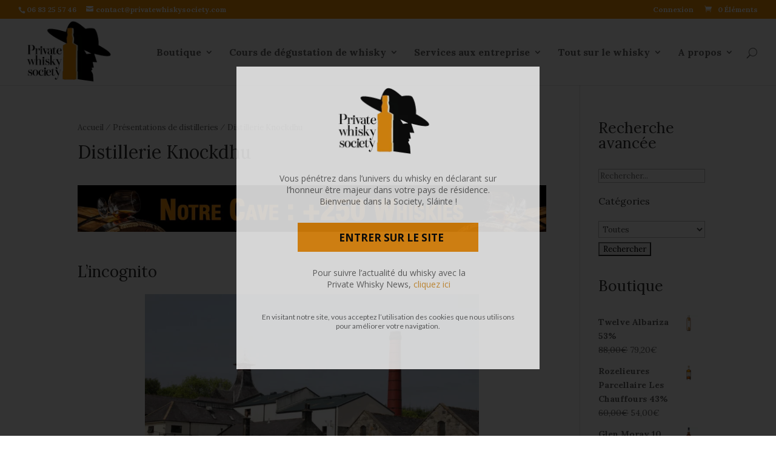

--- FILE ---
content_type: text/html; charset=UTF-8
request_url: https://privatewhiskysociety.com/distillerie-knockdhu/
body_size: 18572
content:
<!DOCTYPE html>
<!--[if IE 6]>
<html id="ie6" lang="fr-FR" prefix="og: http://ogp.me/ns# fb: http://ogp.me/ns/fb# article: http://ogp.me/ns/article#">
<![endif]-->
<!--[if IE 7]>
<html id="ie7" lang="fr-FR" prefix="og: http://ogp.me/ns# fb: http://ogp.me/ns/fb# article: http://ogp.me/ns/article#">
<![endif]-->
<!--[if IE 8]>
<html id="ie8" lang="fr-FR" prefix="og: http://ogp.me/ns# fb: http://ogp.me/ns/fb# article: http://ogp.me/ns/article#">
<![endif]-->
<!--[if !(IE 6) | !(IE 7) | !(IE 8)  ]><!-->
<html lang="fr-FR" prefix="og: http://ogp.me/ns# fb: http://ogp.me/ns/fb# article: http://ogp.me/ns/article#">
<!--<![endif]-->
<head>
	<meta charset="UTF-8" />
			
	
	<link rel="pingback" href="https://privatewhiskysociety.com/xmlrpc.php" />

		<!--[if lt IE 9]>
	<script src="https://privatewhiskysociety.com/wp-content/themes/Divi/js/html5.js" type="text/javascript"></script>
	<![endif]-->

	<script type="text/javascript">
		document.documentElement.className = 'js';
	</script>
	<title>Distillerie Knockdhu | Private Whisky Society</title>

<!-- SEO Ultimate (http://www.seodesignsolutions.com/wordpress-seo/) -->
	<link rel="canonical" href="https://privatewhiskysociety.com/distillerie-knockdhu/" />
	<meta property="og:type" content="article" />
	<meta property="og:title" content="Distillerie Knockdhu" />
	<meta property="og:description" content="L&#039;incognito" />
	<meta property="og:url" content="https://privatewhiskysociety.com/distillerie-knockdhu/" />
	<meta property="og:image" content="https://privatewhiskysociety.com/wp-content/uploads/2021/11/Kn-103-1-1024x683-1.jpg" />
	<meta property="article:published_time" content="2021-11-01" />
	<meta property="article:modified_time" content="2023-11-02" />
	<meta property="article:author" content="https://privatewhiskysociety.com/author/admin/" />
	<meta property="article:section" content="Présentations de distilleries" />
	<meta property="og:site_name" content="Private Whisky Society" />
	<meta name="twitter:card" content="summary" />
	<meta name="robots" content="noodp,noydir,noarchive" />
<!-- /SEO Ultimate -->


<!-- Google Tag Manager for WordPress by gtm4wp.com -->
<script data-cfasync="false" data-pagespeed-no-defer>
	var gtm4wp_datalayer_name = "dataLayer";
	var dataLayer = dataLayer || [];
	const gtm4wp_use_sku_instead = false;
	const gtm4wp_id_prefix = '';
	const gtm4wp_remarketing = false;
	const gtm4wp_eec = true;
	const gtm4wp_classicec = false;
	const gtm4wp_currency = 'EUR';
	const gtm4wp_product_per_impression = false;
	const gtm4wp_needs_shipping_address = false;
	const gtm4wp_business_vertical = 'retail';
	const gtm4wp_business_vertical_id = 'id';
</script>
<!-- End Google Tag Manager for WordPress by gtm4wp.com --><meta name="description" content="L&#039;incognito Histoire C&#039;est en 1893 que John Morrison achète les terres qui accueilleront plus tard la distillerie pour DCL. La production démarrera l&#039;année suivante et sera ininterrompue jusqu&#039;en 1931, jusqte après son rachat par SMD. La production reprendra ensuite dès 1933 et pour les 50 années suivantes. Elle fermera ensuite…" />
<meta name="robots" content="index, follow" />
<meta name="googlebot" content="index, follow, max-snippet:-1, max-image-preview:large, max-video-preview:-1" />
<meta name="bingbot" content="index, follow, max-snippet:-1, max-image-preview:large, max-video-preview:-1" />
<link rel="canonical" href="https://privatewhiskysociety.com/distillerie-knockdhu/" />
<meta name="author" content="admin">
<script type="application/ld+json">{"@context" : "https://schema.org","@type" : "Organization","logo": "https:\/\/privatewhiskysociety.com\/wp-content\/uploads\/2015\/11\/logo1.png","name" : "Private Whisky Society","url" : "https:\/\/privatewhiskysociety.com"}</script>
<meta property="og:url" content="https://privatewhiskysociety.com/distillerie-knockdhu/" />
<meta property="og:site_name" content="Private Whisky Society" />
<meta property="og:locale" content="fr_FR" />
<meta property="og:type" content="article" />
<meta property="og:title" content="Distillerie Knockdhu | Private Whisky Society" />
<meta property="og:description" content="L&#039;incognito Histoire C&#039;est en 1893 que John Morrison achète les terres qui accueilleront plus tard la distillerie pour DCL. La production démarrera l&#039;année suivante et sera ininterrompue jusqu&#039;en 1931, jusqte après son rachat par SMD. La production reprendra ensuite dès 1933 et pour les 50 années suivantes. Elle fermera ensuite…" />
<meta property="og:image" content="https://privatewhiskysociety.com/wp-content/uploads/2021/11/Kn-103-1-1024x683-1.jpg" />
<meta property="og:image:secure_url" content="https://privatewhiskysociety.com/wp-content/uploads/2021/11/Kn-103-1-1024x683-1.jpg" />
<meta property="og:image:width" content="1024" />
<meta property="og:image:height" content="683" />
<meta property="og:image:alt" content="Private Whisky Society" />
<meta name="twitter:card" content="summary" />
<meta name="twitter:title" content="Distillerie Knockdhu | Private Whisky Society" />
<meta name="twitter:description" content="L&#039;incognito Histoire C&#039;est en 1893 que John Morrison achète les terres qui accueilleront plus tard la distillerie pour DCL. La production démarrera l&#039;année suivante et sera ininterrompue jusqu&#039;en 1931, jusqte après son rachat par SMD. La production reprendra ensuite dès 1933 et pour les 50 années suivantes. Elle fermera ensuite…" />
<meta name="twitter:image" content="https://privatewhiskysociety.com/wp-content/uploads/2021/11/Kn-103-1-1024x683-1.jpg" />
<link rel='dns-prefetch' href='//www.google.com' />
<link rel='dns-prefetch' href='//use.fontawesome.com' />
<link rel='dns-prefetch' href='//cdn.jsdelivr.net' />
<link rel='dns-prefetch' href='//unpkg.com' />
<link rel='dns-prefetch' href='//maxcdn.bootstrapcdn.com' />
<link rel='dns-prefetch' href='//fonts.googleapis.com' />
<link rel='dns-prefetch' href='//s.w.org' />
<link rel="alternate" type="application/rss+xml" title="Private Whisky Society &raquo; Flux" href="https://privatewhiskysociety.com/feed/" />
<link rel="alternate" type="application/rss+xml" title="Private Whisky Society &raquo; Flux des commentaires" href="https://privatewhiskysociety.com/comments/feed/" />
<link rel="alternate" type="application/rss+xml" title="Private Whisky Society &raquo; Distillerie Knockdhu Flux des commentaires" href="https://privatewhiskysociety.com/distillerie-knockdhu/feed/" />
		<script type="text/javascript">
			window._wpemojiSettings = {"baseUrl":"https:\/\/s.w.org\/images\/core\/emoji\/13.0.1\/72x72\/","ext":".png","svgUrl":"https:\/\/s.w.org\/images\/core\/emoji\/13.0.1\/svg\/","svgExt":".svg","source":{"concatemoji":"https:\/\/privatewhiskysociety.com\/wp-includes\/js\/wp-emoji-release.min.js"}};
			!function(e,a,t){var n,r,o,i=a.createElement("canvas"),p=i.getContext&&i.getContext("2d");function s(e,t){var a=String.fromCharCode;p.clearRect(0,0,i.width,i.height),p.fillText(a.apply(this,e),0,0);e=i.toDataURL();return p.clearRect(0,0,i.width,i.height),p.fillText(a.apply(this,t),0,0),e===i.toDataURL()}function c(e){var t=a.createElement("script");t.src=e,t.defer=t.type="text/javascript",a.getElementsByTagName("head")[0].appendChild(t)}for(o=Array("flag","emoji"),t.supports={everything:!0,everythingExceptFlag:!0},r=0;r<o.length;r++)t.supports[o[r]]=function(e){if(!p||!p.fillText)return!1;switch(p.textBaseline="top",p.font="600 32px Arial",e){case"flag":return s([127987,65039,8205,9895,65039],[127987,65039,8203,9895,65039])?!1:!s([55356,56826,55356,56819],[55356,56826,8203,55356,56819])&&!s([55356,57332,56128,56423,56128,56418,56128,56421,56128,56430,56128,56423,56128,56447],[55356,57332,8203,56128,56423,8203,56128,56418,8203,56128,56421,8203,56128,56430,8203,56128,56423,8203,56128,56447]);case"emoji":return!s([55357,56424,8205,55356,57212],[55357,56424,8203,55356,57212])}return!1}(o[r]),t.supports.everything=t.supports.everything&&t.supports[o[r]],"flag"!==o[r]&&(t.supports.everythingExceptFlag=t.supports.everythingExceptFlag&&t.supports[o[r]]);t.supports.everythingExceptFlag=t.supports.everythingExceptFlag&&!t.supports.flag,t.DOMReady=!1,t.readyCallback=function(){t.DOMReady=!0},t.supports.everything||(n=function(){t.readyCallback()},a.addEventListener?(a.addEventListener("DOMContentLoaded",n,!1),e.addEventListener("load",n,!1)):(e.attachEvent("onload",n),a.attachEvent("onreadystatechange",function(){"complete"===a.readyState&&t.readyCallback()})),(n=t.source||{}).concatemoji?c(n.concatemoji):n.wpemoji&&n.twemoji&&(c(n.twemoji),c(n.wpemoji)))}(window,document,window._wpemojiSettings);
		</script>
		<meta content="Divi Child Theme v.1.0.0" name="generator"/><style type="text/css">
img.wp-smiley,
img.emoji {
	display: inline !important;
	border: none !important;
	box-shadow: none !important;
	height: 1em !important;
	width: 1em !important;
	margin: 0 .07em !important;
	vertical-align: -0.1em !important;
	background: none !important;
	padding: 0 !important;
}
</style>
	<link rel='stylesheet' id='snp_styles_reset-css'  href='https://privatewhiskysociety.com/wp-content/plugins/arscode-ninja-popups/themes/reset.min.css' type='text/css' media='all' />
<link rel='stylesheet' id='snp_styles_builder-css'  href='https://privatewhiskysociety.com/wp-content/plugins/arscode-ninja-popups/themes/builder/style.css' type='text/css' media='all' />
<link rel='stylesheet' id='wp-block-library-css'  href='https://privatewhiskysociety.com/wp-includes/css/dist/block-library/style.min.css' type='text/css' media='all' />
<link rel='stylesheet' id='wc-block-vendors-style-css'  href='https://privatewhiskysociety.com/wp-content/plugins/woocommerce/packages/woocommerce-blocks/build/vendors-style.css' type='text/css' media='all' />
<link rel='stylesheet' id='wc-block-style-css'  href='https://privatewhiskysociety.com/wp-content/plugins/woocommerce/packages/woocommerce-blocks/build/style.css' type='text/css' media='all' />
<link rel='stylesheet' id='searchandfilter-css'  href='https://privatewhiskysociety.com/wp-content/plugins/search-filter/style.css' type='text/css' media='all' />
<link rel='stylesheet' id='simple-share-buttons-adder-font-awesome-css'  href='https://maxcdn.bootstrapcdn.com/font-awesome/4.3.0/css/font-awesome.min.css' type='text/css' media='all' />
<link rel='stylesheet' id='follow-up-emails-css'  href='https://privatewhiskysociety.com/wp-content/plugins/woocommerce-follow-up-emails_OLD/templates/followups.css' type='text/css' media='all' />
<link rel='stylesheet' id='woocommerce-layout-css'  href='https://privatewhiskysociety.com/wp-content/plugins/woocommerce/assets/css/woocommerce-layout.css' type='text/css' media='all' />
<link rel='stylesheet' id='woocommerce-smallscreen-css'  href='https://privatewhiskysociety.com/wp-content/plugins/woocommerce/assets/css/woocommerce-smallscreen.css' type='text/css' media='only screen and (max-width: 768px)' />
<link rel='stylesheet' id='woocommerce-general-css'  href='https://privatewhiskysociety.com/wp-content/plugins/woocommerce/assets/css/woocommerce.css' type='text/css' media='all' />
<style id='woocommerce-inline-inline-css' type='text/css'>
.woocommerce form .form-row .required { visibility: visible; }
</style>
<link rel='stylesheet' id='wp-glossary-css-css'  href='https://privatewhiskysociety.com/wp-content/plugins/wp-glossary/css/wp-glossary.css' type='text/css' media='all' />
<link rel='stylesheet' id='wp-glossary-qtip-css-css'  href='https://privatewhiskysociety.com/wp-content/plugins/wp-glossary/ext/jquery.qtip.css' type='text/css' media='all' />
<link rel='stylesheet' id='wp-polls-css'  href='https://privatewhiskysociety.com/wp-content/plugins/wp-polls/polls-css.css' type='text/css' media='all' />
<style id='wp-polls-inline-css' type='text/css'>
.wp-polls .pollbar {
	margin: 1px;
	font-size: 6px;
	line-height: 8px;
	height: 8px;
	background: #F4920B;
	border: 1px solid #030305;
}

</style>
<link rel='stylesheet' id='if-menu-site-css-css'  href='https://privatewhiskysociety.com/wp-content/plugins/if-menu/assets/if-menu-site.css' type='text/css' media='all' />
<link rel='stylesheet' id='woosb-frontend-css'  href='https://privatewhiskysociety.com/wp-content/plugins/woo-product-bundle/assets/css/frontend.css' type='text/css' media='all' />
<link rel='stylesheet' id='divi-fonts-css'  href='https://fonts.googleapis.com/css?family=Open+Sans:300italic,400italic,600italic,700italic,800italic,400,300,600,700,800&#038;subset=latin,latin-ext' type='text/css' media='all' />
<link rel='stylesheet' id='et-gf-lora-css'  href='https://fonts.googleapis.com/css?family=Lora:400,400italic,700,700italic&#038;subset=latin' type='text/css' media='all' />
<link rel='stylesheet' id='divi-style-css'  href='https://privatewhiskysociety.com/wp-content/themes/Divi-child/style.css' type='text/css' media='all' />
<link rel='stylesheet' id='recent-posts-widget-with-thumbnails-public-style-css'  href='https://privatewhiskysociety.com/wp-content/plugins/recent-posts-widget-with-thumbnails/public.css' type='text/css' media='all' />
<link rel='stylesheet' id='et-shortcodes-css-css'  href='https://privatewhiskysociety.com/wp-content/themes/Divi/epanel/shortcodes/css/shortcodes.css' type='text/css' media='all' />
<link rel='stylesheet' id='et-shortcodes-responsive-css-css'  href='https://privatewhiskysociety.com/wp-content/themes/Divi/epanel/shortcodes/css/shortcodes_responsive.css' type='text/css' media='all' />
<link rel='stylesheet' id='magnific-popup-css'  href='https://privatewhiskysociety.com/wp-content/themes/Divi/includes/builder/styles/magnific_popup.css' type='text/css' media='all' />
<link rel='stylesheet' id='BotUI-css'  href='https://unpkg.com/botui@0.3.9/build/botui.min.css' type='text/css' media='all' />
<link rel='stylesheet' id='BotUIDefault-css'  href='https://unpkg.com/botui@0.3.9/build/botui-theme-default.css' type='text/css' media='all' />
<link rel='stylesheet' id='like-dislike-css'  href='https://privatewhiskysociety.com/wp-content/plugins/like-dislike-counter-for-posts-pages-and-comments/css/ldc-lite.css' type='text/css' media='all' />
<link rel='stylesheet' id='wppb_stylesheet-css'  href='https://privatewhiskysociety.com/wp-content/plugins/profile-builder/assets/css/style-front-end.css' type='text/css' media='all' />
<script type='text/javascript' src='https://privatewhiskysociety.com/wp-includes/js/jquery/jquery.min.js' id='jquery-core-js'></script>
<script type='text/javascript' src='https://privatewhiskysociety.com/wp-includes/js/jquery/jquery-migrate.min.js' id='jquery-migrate-js'></script>
<script type='text/javascript' id='fue-account-subscriptions-js-extra'>
/* <![CDATA[ */
var FUE = {"ajaxurl":"https:\/\/privatewhiskysociety.com\/wp-admin\/admin-ajax.php","ajax_loader":"https:\/\/privatewhiskysociety.com\/wp-content\/plugins\/woocommerce-follow-up-emails\/templates\/images\/ajax-loader.gif"};
/* ]]> */
</script>
<script type='text/javascript' src='https://privatewhiskysociety.com/wp-content/plugins/woocommerce-follow-up-emails_OLD/templates/js/fue-account-subscriptions.js' id='fue-account-subscriptions-js'></script>
<script type='text/javascript' src='https://privatewhiskysociety.com/wp-content/plugins/duracelltomi-google-tag-manager/js/gtm4wp-woocommerce-enhanced.js' id='gtm4wp-woocommerce-enhanced-js'></script>
<link rel="https://api.w.org/" href="https://privatewhiskysociety.com/wp-json/" /><link rel="alternate" type="application/json" href="https://privatewhiskysociety.com/wp-json/wp/v2/posts/47375" /><link rel="EditURI" type="application/rsd+xml" title="RSD" href="https://privatewhiskysociety.com/xmlrpc.php?rsd" />
<link rel="wlwmanifest" type="application/wlwmanifest+xml" href="https://privatewhiskysociety.com/wp-includes/wlwmanifest.xml" /> 
<meta name="generator" content="WordPress 5.6.2" />
<meta name="generator" content="WooCommerce 4.9.2" />
<link rel='shortlink' href='https://privatewhiskysociety.com/?p=47375' />
<link rel="alternate" type="application/json+oembed" href="https://privatewhiskysociety.com/wp-json/oembed/1.0/embed?url=https%3A%2F%2Fprivatewhiskysociety.com%2Fdistillerie-knockdhu%2F" />
<link rel="alternate" type="text/xml+oembed" href="https://privatewhiskysociety.com/wp-json/oembed/1.0/embed?url=https%3A%2F%2Fprivatewhiskysociety.com%2Fdistillerie-knockdhu%2F&#038;format=xml" />

<!-- This website runs the Product Feed PRO for WooCommerce by AdTribes.io plugin -->
<!-- Starting: WooCommerce Conversion Tracking (https://wordpress.org/plugins/woocommerce-conversion-tracking/) -->
        <script async src="https://www.googletagmanager.com/gtag/js?id=AW-943390038"></script>
        <script>
            window.dataLayer = window.dataLayer || [];
            function gtag(){dataLayer.push(arguments)};
            gtag('js', new Date());

            gtag('config', 'AW-943390038');
        </script>
        <!-- End: WooCommerce Conversion Tracking Codes -->

<!-- Google Tag Manager for WordPress by gtm4wp.com -->
<!-- GTM Container placement set to manual -->
<script data-cfasync="false" data-pagespeed-no-defer>
	var dataLayer_content = {"pagePostType":"post","pagePostType2":"single-post","pageCategory":["presentations-de-distilleries"],"pagePostAuthor":"admin"};
	dataLayer.push( dataLayer_content );
</script>
<script data-cfasync="false">
(function(w,d,s,l,i){w[l]=w[l]||[];w[l].push({'gtm.start':
new Date().getTime(),event:'gtm.js'});var f=d.getElementsByTagName(s)[0],
j=d.createElement(s),dl=l!='dataLayer'?'&l='+l:'';j.async=true;j.src=
'//www.googletagmanager.com/gtm.'+'js?id='+i+dl;f.parentNode.insertBefore(j,f);
})(window,document,'script','dataLayer','GTM-KSH267K');
</script>
<!-- End Google Tag Manager -->
<!-- End Google Tag Manager for WordPress by gtm4wp.com --><style> .wpum-account-nav, .wpum-logout-nav { display: none!important; } </style>	<style type="text/css">
		@media all and (max-width: 980px) {
			.pws-filter {
				opacity: 1;
				-webkit-animation: fadeInRight 1s 1 cubic-bezier(0.77, 0, 0.175, 1);
				-moz-animation: fadeInRight 1s 1 cubic-bezier(0.77, 0, 0.175, 1);
				-o-animation: fadeInRight 1s 1 cubic-bezier(0.77, 0, 0.175, 1);
				animation: fadeInRight 1s 1 cubic-bezier(0.77, 0, 0.175, 1);

				position: fixed;
				z-index: 99999;
				right: 0;
				bottom: 125px;
				padding: 10px;
				border-radius: 50%;
				color: #fff;
				background: rgba(244, 146, 11, 1);
				font-size: 40px;
				text-align: center;
				text-decoration: none;
				cursor: pointer;
			}
		}
		@media all and (min-width: 981px) {
			.pws-filter {
				display: none;
			}
		}
	</style>
	<script>
		jQuery(document).ready(function($){
			$("#pws-filter").click(function() {
				$('html, body').animate({
					scrollTop: $("#woocommerce_product_search-2").offset().top
				}, 800);
			});
		});
	</script>
		<style type="text/css">
		.botui-app-container {
			display: none;
			
			-webkit-animation: fadeInRight 1s 1 cubic-bezier(0.77, 0, 0.175, 1);
			-moz-animation: fadeInRight 1s 1 cubic-bezier(0.77, 0, 0.175, 1);
			-o-animation: fadeInRight 1s 1 cubic-bezier(0.77, 0, 0.175, 1);
			animation: fadeInRight 1s 1 cubic-bezier(0.77, 0, 0.175, 1);

			overflow: auto;
			position: fixed;
			z-index: 999998;
			right: 60px;
			top: 180px;
			height:400px;
			border: solid 1px grey;
			border-radius: 15px;
			background-color: #fff;
		}
		#my-botui-app {
			height: 100%;
			padding: 10px;
			background-color: #fff;
		}
		#botui-app-icon {
			-webkit-animation: fadeInRight 1s 1 cubic-bezier(0.77, 0, 0.175, 1);
			-moz-animation: fadeInRight 1s 1 cubic-bezier(0.77, 0, 0.175, 1);
			-o-animation: fadeInRight 1s 1 cubic-bezier(0.77, 0, 0.175, 1);
			animation: fadeInRight 1s 1 cubic-bezier(0.77, 0, 0.175, 1);

			height: 50px;
			width: 50px;
			position: fixed;
			z-index: 999999;
			right: 0;
			top: 350px;
			cursor: pointer;
		}
		#close-botui {
			position: absolute;
			top: 0;
			left: 0;
			padding: 5px;
			cursor: pointer;
			background-color: rgba(244, 146, 11, 1);
			border-bottom-right-radius: 5px;
			border-right: solid 1px grey;
			border-bottom: solid 1px grey;
			color: #fff;
		}
		@media all and (max-width: 980px) {
			#botui-app-icon {
				top: 20px;
				right: -10px;
			}
			.botui-app-container {
				-webkit-animation: fadeInTop 1s 1 cubic-bezier(0.77, 0, 0.175, 1);
				-moz-animation: fadeInTop 1s 1 cubic-bezier(0.77, 0, 0.175, 1);
				-o-animation: fadeInTop 1s 1 cubic-bezier(0.77, 0, 0.175, 1);
				animation: fadeInTop 1s 1 cubic-bezier(0.77, 0, 0.175, 1);

				top: 0px;
				width: 100%;
				right: 0px;
				border-radius: 0px;
				height: 200px;
			}
		}
	</style>
	<meta name="viewport" content="width=device-width, initial-scale=1.0, maximum-scale=1.0, user-scalable=0" />		<style id="theme-customizer-css">
													.woocommerce #respond input#submit, .woocommerce-page #respond input#submit, .woocommerce #content input.button, .woocommerce-page #content input.button, .woocommerce-message, .woocommerce-error, .woocommerce-info { background: #f39207 !important; }
			#et_search_icon:hover, .mobile_menu_bar:before, .et-social-icon a:hover, .et_pb_sum, .et_pb_pricing li a, .et_pb_pricing_table_button, .et_overlay:before, .entry-summary p.price ins, .woocommerce div.product span.price, .woocommerce-page div.product span.price, .woocommerce #content div.product span.price, .woocommerce-page #content div.product span.price, .woocommerce div.product p.price, .woocommerce-page div.product p.price, .woocommerce #content div.product p.price, .woocommerce-page #content div.product p.price, .et_pb_member_social_links a:hover, .woocommerce .star-rating span:before, .woocommerce-page .star-rating span:before, .et_pb_widget li a:hover, .et_pb_filterable_portfolio .et_pb_portfolio_filters li a.active, .et_pb_filterable_portfolio .et_pb_portofolio_pagination ul li a.active, .et_pb_gallery .et_pb_gallery_pagination ul li a.active, .wp-pagenavi span.current, .wp-pagenavi a:hover, .nav-single a, .posted_in a { color: #f39207; }
			.et_pb_contact_submit, .et_password_protected_form .et_submit_button, .et_pb_bg_layout_light .et_pb_newsletter_button, .comment-reply-link, .form-submit input, .et_pb_bg_layout_light .et_pb_promo_button, .et_pb_bg_layout_light .et_pb_more_button, .woocommerce a.button.alt, .woocommerce-page a.button.alt, .woocommerce button.button.alt, .woocommerce-page button.button.alt, .woocommerce input.button.alt, .woocommerce-page input.button.alt, .woocommerce #respond input#submit.alt, .woocommerce-page #respond input#submit.alt, .woocommerce #content input.button.alt, .woocommerce-page #content input.button.alt, .woocommerce a.button, .woocommerce-page a.button, .woocommerce button.button, .woocommerce-page button.button, .woocommerce input.button, .woocommerce-page input.button { color: #f39207; }
			.footer-widget h4 { color: #f39207; }
			.et-search-form, .nav li ul, .et_mobile_menu, .footer-widget li:before, .et_pb_pricing li:before, blockquote { border-color: #f39207; }
			.et_pb_counter_amount, .et_pb_featured_table .et_pb_pricing_heading, .et_quote_content, .et_link_content, .et_audio_content { background-color: #f39207; }
									a { color: #dd9933; }
													#top-header, #et-secondary-nav li ul { background-color: #f39207; }
																			#top-menu li a { font-size: 16px; }
			body.et_vertical_nav .container.et_search_form_container .et-search-form input { font-size: 16px !important; }
		
					#top-menu li a, .et_search_form_container input {
													letter-spacing: 0px;
							}

			.et_search_form_container input::-moz-placeholder {
													letter-spacing: 0px;
							}
			.et_search_form_container input::-webkit-input-placeholder {
													letter-spacing: 0px;
							}
			.et_search_form_container input:-ms-input-placeholder {
													letter-spacing: 0px;
							}
		
					#top-menu li.current-menu-ancestor > a, #top-menu li.current-menu-item > a,
			.et_color_scheme_red #top-menu li.current-menu-ancestor > a, .et_color_scheme_red #top-menu li.current-menu-item > a,
			.et_color_scheme_pink #top-menu li.current-menu-ancestor > a, .et_color_scheme_pink #top-menu li.current-menu-item > a,
			.et_color_scheme_orange #top-menu li.current-menu-ancestor > a, .et_color_scheme_orange #top-menu li.current-menu-item > a,
			.et_color_scheme_green #top-menu li.current-menu-ancestor > a, .et_color_scheme_green #top-menu li.current-menu-item > a { color: #f39207; }
													#main-footer .footer-widget h4 { color: #f39207; }
							.footer-widget li:before { border-color: #f39207; }
						#et-footer-nav { background-color: #000000; }.bottom-nav, .bottom-nav a, .bottom-nav li.current-menu-item a { color: #ffffff; }#et-footer-nav .bottom-nav li.current-menu-item a { color: #ffffff; }#footer-bottom { background-color: #000000; }#footer-info, #footer-info a { color: #ffffff; }#footer-bottom .et-social-icon a { font-size: 18px ; }#footer-bottom .et-social-icon a { color: #ffffff; }										
		
		
		@media only screen and ( min-width: 981px ) {
																			.et_header_style_left #et-top-navigation, .et_header_style_split #et-top-navigation  { padding: 48px 0 0 0; }
				.et_header_style_left #et-top-navigation nav > ul > li > a, .et_header_style_split #et-top-navigation nav > ul > li > a { padding-bottom: 48px; }
				.et_header_style_split .centered-inline-logo-wrap { width: 96px; margin: -96px 0; }
				.et_header_style_split .centered-inline-logo-wrap #logo { max-height: 96px; }
				.et_pb_svg_logo.et_header_style_split .centered-inline-logo-wrap #logo { height: 96px; }
				.et_header_style_centered #top-menu > li > a { padding-bottom: 17px; }
									.et_header_style_centered #main-header .logo_container { height: 96px; }
														#logo { max-height: 99%; }
				.et_pb_svg_logo #logo { height: 99%; }
																			.et_header_style_left .et-fixed-header #et-top-navigation, .et_header_style_split .et-fixed-header #et-top-navigation { padding: 31px 0 0 0; }
				.et_header_style_left .et-fixed-header #et-top-navigation nav > ul > li > a, .et_header_style_split .et-fixed-header #et-top-navigation nav > ul > li > a  { padding-bottom: 31px; }
				.et_header_style_centered #main-header.et-fixed-header .logo_container { height: 62px; }
				.et_header_style_split .et-fixed-header .centered-inline-logo-wrap { width: 62px; margin: -62px 0;  }
				.et_header_style_split .et-fixed-header .centered-inline-logo-wrap #logo { max-height: 62px; }
				.et_pb_svg_logo.et_header_style_split .et-fixed-header .centered-inline-logo-wrap #logo { height: 62px; }
													.et-fixed-header#top-header, .et-fixed-header#top-header #et-secondary-nav li ul { background-color: #f39207; }
													.et-fixed-header #top-menu li a { font-size: 16px; }
													.et-fixed-header #top-menu li.current-menu-ancestor > a,
				.et-fixed-header #top-menu li.current-menu-item > a { color: #f39207 !important; }
						
					}
		@media only screen and ( min-width: 1350px) {
			.et_pb_row { padding: 27px 0; }
			.et_pb_section { padding: 54px 0; }
			.single.et_pb_pagebuilder_layout.et_full_width_page .et_post_meta_wrapper { padding-top: 81px; }
			.et_pb_section.et_pb_section_first { padding-top: inherit; }
			.et_pb_fullwidth_section { padding: 0; }
		}
		@media only screen and ( max-width: 980px ) {
																				}
		@media only screen and ( max-width: 767px ) {
														}
	</style>

					<style class="et_heading_font">
				h1, h2, h3, h4, h5, h6 {
					font-family: 'Lora', Georgia, "Times New Roman", serif;				}
				</style>
							<style class="et_body_font">
				body, input, textarea, select {
					font-family: 'Lora', Georgia, "Times New Roman", serif;				}
				</style>
							<style class="et_primary_nav_font">
				#main-header,
				#et-top-navigation {
					font-family: 'Lora', Georgia, "Times New Roman", serif;				}
				</style>
							<style class="et_secondary_nav_font">
				#top-header .container{
					font-family: 'Lora', Georgia, "Times New Roman", serif;				}
				</style>
			
		<style id="theme-customizer-sidebar-width-css">
		body #page-container #sidebar { width:19%; }
				body #page-container #left-area { width:81%; }
				.et_right_sidebar #main-content .container:before { right:19% !important; }
				.et_left_sidebar #main-content .container:before { left:19% !important; }	</style>
	
	<style id="module-customizer-css">
			</style>

	<link rel="shortcut icon" href="https://privatewhiskysociety.com/wp-content/uploads/2016/01/favicon.ico" />	<noscript><style>.woocommerce-product-gallery{ opacity: 1 !important; }</style></noscript>
	<!-- WooCommerce Google Analytics Integration -->
		<script type='text/javascript'>
			var gaProperty = 'UA-56276722-1';
			var disableStr = 'ga-disable-' + gaProperty;
			if ( document.cookie.indexOf( disableStr + '=true' ) > -1 ) {
				window[disableStr] = true;
			}
			function gaOptout() {
				document.cookie = disableStr + '=true; expires=Thu, 31 Dec 2099 23:59:59 UTC; path=/';
				window[disableStr] = true;
			}
		</script><script type='text/javascript'>(function(i,s,o,g,r,a,m){i['GoogleAnalyticsObject']=r;i[r]=i[r]||function(){
		(i[r].q=i[r].q||[]).push(arguments)},i[r].l=1*new Date();a=s.createElement(o),
		m=s.getElementsByTagName(o)[0];a.async=1;a.src=g;m.parentNode.insertBefore(a,m)
		})(window,document,'script', '//www.google-analytics.com/analytics.js','ga');ga( 'create', 'UA-56276722-1', 'auto' );(window.gaDevIds=window.gaDevIds||[]).push('dOGY3NW');
		ga( 'set', 'dimension1', 'no' );
ga( 'require', 'ecommerce', 'ecommerce.js');</script>
		<!-- /WooCommerce Google Analytics Integration -->    <script>
	  (function(i,s,o,g,r,a,m){i['GoogleAnalyticsObject']=r;i[r]=i[r]||function(){
	  (i[r].q=i[r].q||[]).push(arguments)},i[r].l=1*new Date();a=s.createElement(o),
	  m=s.getElementsByTagName(o)[0];a.async=1;a.src=g;m.parentNode.insertBefore(a,m)
	  })(window,document,'script','//www.google-analytics.com/analytics.js','ga');
	
	  ga('create', 'UA-56276722-1', 'auto');
	  ga('send', 'pageview');
	
	</script>

<!-- Facebook Pixel Code -->
<script>
!function(f,b,e,v,n,t,s){if(f.fbq)return;n=f.fbq=function(){n.callMethod?
n.callMethod.apply(n,arguments):n.queue.push(arguments)};if(!f._fbq)f._fbq=n;
n.push=n;n.loaded=!0;n.version='2.0';n.queue=[];t=b.createElement(e);t.async=!0;
t.src=v;s=b.getElementsByTagName(e)[0];s.parentNode.insertBefore(t,s)}(window,
document,'script','//connect.facebook.net/en_US/fbevents.js');

fbq('init', '154905974845228');
fbq('track', "PageView");</script>
<noscript><img height="1" width="1" style="display:none"
src="https://www.facebook.com/tr?id=154905974845228&ev=PageView&noscript=1"
/></noscript>
<!-- End Facebook Pixel Code -->

</head>
<body class="post-template-default single single-post postid-47375 single-format-standard theme-Divi woocommerce-no-js et_pb_button_helper_class et_fullwidth_nav et_fullwidth_secondary_nav et_fixed_nav et_show_nav et_cover_background et_secondary_nav_enabled et_secondary_nav_two_panels osx et_pb_gutters3 et_primary_nav_dropdown_animation_fade et_secondary_nav_dropdown_animation_fade et_pb_footer_columns4 et_header_style_left et_right_sidebar chrome">
	<div id="page-container">

			<div id="top-header">
			<div class="container clearfix">

			
				<div id="et-info">
									<span id="et-info-phone">06 83 25 57 46</span>
				
									<a href="mailto:contact@privatewhiskysociety.com"><span id="et-info-email">contact@privatewhiskysociety.com</span></a>
				
								</div> <!-- #et-info -->

			
				<div id="et-secondary-menu">
											<!-- Connecter avec:
                            	<ul class="et-social-icons">

                                <li class="et-social-icon et-social-facebook">
                                    <a rel="nofollow" href="https://privatewhiskysociety.com/wp-login.php?action=wordpress_social_authenticate&amp;mode=login&amp;provider=Facebook&amp;redirect_to=http%3A%2F%2Fprivatewhiskysociety.com%2F" title="Connecté avec Facebook" class="wp-social-login-provider wp-social-login-provider-facebook icon" data-provider="Facebook">
                                        <span>Facebook</span>
                                    </a>
                                </li>
                                <li class="et-social-icon et-social-google-plus">
                                    <a rel="nofollow" href="https://privatewhiskysociety.com/wp-login.php?action=wordpress_social_authenticate&amp;mode=login&amp;provider=Google&amp;redirect_to=http%3A%2F%2Fprivatewhiskysociety.com%2F" title="Connecté avec Google" class="wp-social-login-provider wp-social-login-provider-google icon" data-provider="Google">
                                        <span>Google</span>
                                    </a>
                                </li>
                                <li class="et-social-icon et-social-linkedin">
                                    <a rel="nofollow" href="https://privatewhiskysociety.com/wp-login.php?action=wordpress_social_authenticate&amp;mode=login&amp;provider=LinkedIn&amp;redirect_to=http%3A%2F%2Fprivatewhiskysociety.com%2F" title="Connecté avec LinkedIn" class="wp-social-login-provider wp-social-login-provider-linkedin icon" data-provider="LinkedIn">
                                        <span>LinkedIn</span>
                                    </a>
                                </li>
                            
                            </ul> -->
                        
						<ul id="et-secondary-nav" class="menu"><li class="wpum-cart-nav menu-item menu-item-type-custom menu-item-object-custom menu-item-24549"><a href="/cart">Mon Panier</a></li>
<li class="wpum-account-nav menu-item menu-item-type-custom menu-item-object-custom menu-item-19873"><a href="http://privatewhiskysociety.com/mon-compte/">Mon Compte</a></li>
<li class="wpum-login-nav menu-item menu-item-type-custom menu-item-object-custom menu-item-10445"><a href="http://privatewhiskysociety.com/mon-compte/">Connexion</a></li>
</ul><a href="https://privatewhiskysociety.com/cart/" class="et-cart-info">
				<span>0 Éléments</span>
			</a>				</div> <!-- #et-secondary-menu -->

			</div> <!-- .container -->
		</div> <!-- #top-header -->
	
		<header id="main-header" data-height-onload="96">
			<div class="container clearfix et_menu_container">
							<div class="logo_container">
					<span class="logo_helper"></span>
					<a href="https://privatewhiskysociety.com/">
						<img src="https://privatewhiskysociety.com/wp-content/uploads/2015/12/logo1.png" alt="Private Whisky Society" id="logo" data-height-percentage="99" />
					</a>
				</div>
				<div id="et-top-navigation" data-height="96" data-fixed-height="62">
					<nav id="top-menu-nav">
					<ul id="top-menu" class="nav"><li id="menu-item-10438" class="menu-item menu-item-type-post_type menu-item-object-page menu-item-has-children menu-item-10438"><a href="https://privatewhiskysociety.com/accueil/boutique/">Boutique</a>
<ul class="sub-menu">
	<li id="menu-item-10440" class="menu-item menu-item-type-custom menu-item-object-custom menu-item-10440"><a href="http://privatewhiskysociety.com/categorie-produit/bouteille/">Cave à whisky</a></li>
	<li id="menu-item-10441" class="menu-item menu-item-type-custom menu-item-object-custom menu-item-10441"><a href="http://privatewhiskysociety.com/categorie-produit/coffret/">Coffrets de dégustation</a></li>
	<li id="menu-item-29605" class="menu-item menu-item-type-post_type menu-item-object-product menu-item-29605"><a href="https://privatewhiskysociety.com/produit/carte-cadeau-private-whisky-society/">Carte Cadeau</a></li>
	<li id="menu-item-10439" class="menu-item menu-item-type-custom menu-item-object-custom menu-item-10439"><a href="http://privatewhiskysociety.com/categorie-produit/accessoire/">Accessoires</a></li>
	<li id="menu-item-18377" class="menu-item menu-item-type-custom menu-item-object-custom menu-item-18377"><a href="http://privatewhiskysociety.com/categorie-produit/private-whisky-samples/">Samples</a></li>
	<li id="menu-item-18649" class="menu-item menu-item-type-taxonomy menu-item-object-product_cat menu-item-18649"><a href="https://privatewhiskysociety.com/categorie-produit/private-whisky-books/">Livres</a></li>
</ul>
</li>
<li id="menu-item-14882" class="menu-item menu-item-type-post_type menu-item-object-page menu-item-has-children menu-item-14882"><a href="https://privatewhiskysociety.com/accueil/degustations/">Cours de dégustation de whisky</a>
<ul class="sub-menu">
	<li id="menu-item-10312" class="menu-item menu-item-type-post_type menu-item-object-page menu-item-10312"><a href="https://privatewhiskysociety.com/accueil/degustations/cours-particuliers-de-degustation/">Dégustation à domicile</a></li>
	<li id="menu-item-24207" class="menu-item menu-item-type-post_type menu-item-object-product menu-item-24207"><a href="https://privatewhiskysociety.com/produit/cours-de-degustation-de-whisky-a-domicile/">Offrir un bon cadeau</a></li>
	<li id="menu-item-14881" class="menu-item menu-item-type-post_type menu-item-object-page menu-item-14881"><a href="https://privatewhiskysociety.com/accueil/degustations/private-whisky-school/">Evénements de dégustation</a></li>
</ul>
</li>
<li id="menu-item-10310" class="wpum-desktop-nav menu-item menu-item-type-post_type menu-item-object-page menu-item-has-children menu-item-10310"><a href="https://privatewhiskysociety.com/accueil/services-degustation/">Services aux entreprise</a>
<ul class="sub-menu">
	<li id="menu-item-10311" class="menu-item menu-item-type-post_type menu-item-object-page menu-item-10311"><a href="https://privatewhiskysociety.com/accueil/services-degustation/animation-en-entreprise/">Animations pour entreprises</a></li>
	<li id="menu-item-13733" class="menu-item menu-item-type-post_type menu-item-object-page menu-item-13733"><a href="https://privatewhiskysociety.com/accueil/services-degustation/cadeau-dentreprise/">Cadeau d&#8217;entreprise</a></li>
	<li id="menu-item-17555" class="menu-item menu-item-type-post_type menu-item-object-page menu-item-17555"><a href="https://privatewhiskysociety.com/consultant-whisky/">Consultant en whisky</a></li>
</ul>
</li>
<li id="menu-item-10323" class="menu-item menu-item-type-post_type menu-item-object-page menu-item-has-children menu-item-10323"><a href="https://privatewhiskysociety.com/accueil/tout-savoir/">Tout sur le whisky</a>
<ul class="sub-menu">
	<li id="menu-item-10325" class="menu-item menu-item-type-post_type menu-item-object-page menu-item-has-children menu-item-10325"><a href="https://privatewhiskysociety.com/accueil/tout-savoir/encyclopedie/">Encyclopédie du whisky</a>
	<ul class="sub-menu">
		<li id="menu-item-10342" class="menu-item menu-item-type-post_type menu-item-object-page menu-item-10342"><a href="https://privatewhiskysociety.com/accueil/tout-savoir/encyclopedie/methode-de-degustation-2/">Méthode de Dégustation</a></li>
		<li id="menu-item-10326" class="menu-item menu-item-type-post_type menu-item-object-page menu-item-has-children menu-item-10326"><a href="https://privatewhiskysociety.com/accueil/tout-savoir/encyclopedie/elaboration-du-whisky/">Elaboration du Whisky</a>
		<ul class="sub-menu">
			<li id="menu-item-10328" class="menu-item menu-item-type-post_type menu-item-object-page menu-item-10328"><a href="https://privatewhiskysociety.com/accueil/tout-savoir/encyclopedie/elaboration-du-whisky/de-lorge-au-malt/">De l&#8217;Orge au Malt</a></li>
			<li id="menu-item-10331" class="menu-item menu-item-type-post_type menu-item-object-page menu-item-10331"><a href="https://privatewhiskysociety.com/accueil/tout-savoir/encyclopedie/elaboration-du-whisky/la-tourbe/">La Tourbe</a></li>
			<li id="menu-item-10329" class="menu-item menu-item-type-post_type menu-item-object-page menu-item-10329"><a href="https://privatewhiskysociety.com/accueil/tout-savoir/encyclopedie/elaboration-du-whisky/du-malt-a-la-biere/">Du Malt à la Bière</a></li>
			<li id="menu-item-10330" class="menu-item menu-item-type-post_type menu-item-object-page menu-item-10330"><a href="https://privatewhiskysociety.com/accueil/tout-savoir/encyclopedie/elaboration-du-whisky/la-distillation/">La Distillation du Whisky</a></li>
			<li id="menu-item-10333" class="menu-item menu-item-type-post_type menu-item-object-page menu-item-10333"><a href="https://privatewhiskysociety.com/accueil/tout-savoir/encyclopedie/elaboration-du-whisky/maturation-du-whisky/">Maturation du Whisky</a></li>
			<li id="menu-item-10332" class="menu-item menu-item-type-post_type menu-item-object-page menu-item-10332"><a href="https://privatewhiskysociety.com/accueil/tout-savoir/encyclopedie/elaboration-du-whisky/le-sherry/">Le Sherry</a></li>
			<li id="menu-item-10327" class="menu-item menu-item-type-post_type menu-item-object-page menu-item-10327"><a href="https://privatewhiskysociety.com/accueil/tout-savoir/encyclopedie/elaboration-du-whisky/assemblage-embouteillage/">Assemblage et Embouteillage</a></li>
		</ul>
</li>
		<li id="menu-item-10336" class="menu-item menu-item-type-post_type menu-item-object-page menu-item-has-children menu-item-10336"><a href="https://privatewhiskysociety.com/accueil/tout-savoir/encyclopedie/les-differents-whiskies/">Les Différents Whiskies</a>
		<ul class="sub-menu">
			<li id="menu-item-10341" class="menu-item menu-item-type-post_type menu-item-object-page menu-item-10341"><a href="https://privatewhiskysociety.com/accueil/tout-savoir/encyclopedie/les-differents-whiskies/pure-malt-whisky/">Single Malt Whisky</a></li>
			<li id="menu-item-10339" class="menu-item menu-item-type-post_type menu-item-object-page menu-item-10339"><a href="https://privatewhiskysociety.com/accueil/tout-savoir/encyclopedie/les-differents-whiskies/grain-whisky/">Grain Whisky</a></li>
			<li id="menu-item-10337" class="menu-item menu-item-type-post_type menu-item-object-page menu-item-10337"><a href="https://privatewhiskysociety.com/accueil/tout-savoir/encyclopedie/les-differents-whiskies/blend-whisky/">Blended Whisky</a></li>
			<li id="menu-item-10338" class="menu-item menu-item-type-post_type menu-item-object-page menu-item-10338"><a href="https://privatewhiskysociety.com/accueil/tout-savoir/encyclopedie/les-differents-whiskies/bourbon-whiskey/">Bourbon Whiskey</a></li>
			<li id="menu-item-10340" class="menu-item menu-item-type-post_type menu-item-object-page menu-item-10340"><a href="https://privatewhiskysociety.com/accueil/tout-savoir/encyclopedie/les-differents-whiskies/rye-whiskey/">Rye Whiskey</a></li>
		</ul>
</li>
		<li id="menu-item-10334" class="menu-item menu-item-type-post_type menu-item-object-page menu-item-10334"><a href="https://privatewhiskysociety.com/accueil/tout-savoir/encyclopedie/histoire-du-whisky-2/">Histoire du Whisky</a></li>
		<li id="menu-item-15092" class="menu-item menu-item-type-post_type menu-item-object-page menu-item-has-children menu-item-15092"><a href="https://privatewhiskysociety.com/accueil/tout-savoir/encyclopedie/les-cartes-du-whisky/">Cartes des distilleries de whisky</a>
		<ul class="sub-menu">
			<li id="menu-item-15091" class="menu-item menu-item-type-post_type menu-item-object-page menu-item-15091"><a href="https://privatewhiskysociety.com/accueil/tout-savoir/encyclopedie/les-cartes-du-whisky/carte-de-france-des-distilleries/">Carte de France des distilleries</a></li>
			<li id="menu-item-15090" class="menu-item menu-item-type-post_type menu-item-object-page menu-item-15090"><a href="https://privatewhiskysociety.com/accueil/tout-savoir/encyclopedie/les-cartes-du-whisky/carte-du-japon-des-distilleries/">Carte du Japon des distilleries</a></li>
			<li id="menu-item-15271" class="menu-item menu-item-type-post_type menu-item-object-page menu-item-15271"><a href="https://privatewhiskysociety.com/accueil/tout-savoir/encyclopedie/les-cartes-du-whisky/carte-decosse-des-distilleries/">Carte d&#8217;Ecosse des distilleries</a></li>
			<li id="menu-item-27831" class="menu-item menu-item-type-post_type menu-item-object-page menu-item-27831"><a href="https://privatewhiskysociety.com/accueil/tout-savoir/encyclopedie/les-cartes-du-whisky/les-6-grandes-regions-du-whisky-en-ecosse/">Les 6 Grandes Régions du Whisky en Ecosse</a></li>
		</ul>
</li>
		<li id="menu-item-10335" class="menu-item menu-item-type-post_type menu-item-object-page menu-item-has-children menu-item-10335"><a href="https://privatewhiskysociety.com/accueil/tout-savoir/encyclopedie/les-alliances-whisky-cigares/">Whisky et cigare</a>
		<ul class="sub-menu">
			<li id="menu-item-14396" class="menu-item menu-item-type-post_type menu-item-object-page menu-item-14396"><a href="https://privatewhiskysociety.com/accueil/tout-savoir/encyclopedie/les-alliances-whisky-cigares/scotch-whisky-cigare/">Scotch whisky et cigare</a></li>
			<li id="menu-item-14395" class="menu-item menu-item-type-post_type menu-item-object-page menu-item-14395"><a href="https://privatewhiskysociety.com/accueil/tout-savoir/encyclopedie/les-alliances-whisky-cigares/bourbon-whiskey-cigare/">Bourbon whiskey et cigare</a></li>
			<li id="menu-item-14394" class="menu-item menu-item-type-post_type menu-item-object-page menu-item-14394"><a href="https://privatewhiskysociety.com/accueil/tout-savoir/encyclopedie/les-alliances-whisky-cigares/whisky-du-monde-cigare/">Whisky du monde et cigare</a></li>
		</ul>
</li>
		<li id="menu-item-15642" class="menu-item menu-item-type-post_type menu-item-object-page menu-item-15642"><a href="https://privatewhiskysociety.com/accueil/tout-savoir/encyclopedie/associations-whisky-chocolat/">Whisky et chocolat</a></li>
	</ul>
</li>
	<li id="menu-item-10324" class="menu-item menu-item-type-post_type menu-item-object-page menu-item-has-children menu-item-10324"><a href="https://privatewhiskysociety.com/accueil/tout-savoir/blog/">Blog</a>
	<ul class="sub-menu">
		<li id="menu-item-10353" class="menu-item menu-item-type-taxonomy menu-item-object-category menu-item-10353"><a href="https://privatewhiskysociety.com/category/notes-de-degustation/">Notes de dégustation</a></li>
		<li id="menu-item-10354" class="menu-item menu-item-type-taxonomy menu-item-object-category menu-item-10354"><a href="https://privatewhiskysociety.com/category/news/">News</a></li>
		<li id="menu-item-10355" class="menu-item menu-item-type-taxonomy menu-item-object-category menu-item-10355"><a href="https://privatewhiskysociety.com/category/weekly-dram/">Weekly Dram</a></li>
		<li id="menu-item-10356" class="menu-item menu-item-type-taxonomy menu-item-object-category current-post-ancestor current-menu-parent current-post-parent menu-item-10356"><a href="https://privatewhiskysociety.com/category/presentations-de-distilleries/">Distilleries</a></li>
		<li id="menu-item-10357" class="menu-item menu-item-type-taxonomy menu-item-object-category menu-item-10357"><a href="https://privatewhiskysociety.com/category/recettes-au-whisky-et-accompagnements/">Recettes</a></li>
		<li id="menu-item-10358" class="menu-item menu-item-type-taxonomy menu-item-object-category menu-item-10358"><a href="https://privatewhiskysociety.com/category/cocktails-au-whisky/">Cocktails au whisky</a></li>
		<li id="menu-item-10359" class="menu-item menu-item-type-taxonomy menu-item-object-category menu-item-10359"><a href="https://privatewhiskysociety.com/category/the-whisky-lady/">The Whisky Lady</a></li>
		<li id="menu-item-10360" class="menu-item menu-item-type-taxonomy menu-item-object-category menu-item-10360"><a href="https://privatewhiskysociety.com/category/les-grands-noms-du-whisky/">Les grands noms du whisky</a></li>
		<li id="menu-item-12898" class="menu-item menu-item-type-taxonomy menu-item-object-category menu-item-12898"><a href="https://privatewhiskysociety.com/category/autres-spiritueux/">Autres spiritueux</a></li>
		<li id="menu-item-14239" class="menu-item menu-item-type-taxonomy menu-item-object-category menu-item-14239"><a href="https://privatewhiskysociety.com/category/duels-de-whiskies/">Duels de whiskies</a></li>
	</ul>
</li>
	<li id="menu-item-14722" class="menu-item menu-item-type-post_type menu-item-object-page menu-item-14722"><a href="https://privatewhiskysociety.com/glossaire/">Glossaire</a></li>
</ul>
</li>
<li id="menu-item-13666" class="wpum-desktop-nav menu-item menu-item-type-post_type menu-item-object-page menu-item-has-children menu-item-13666"><a href="https://privatewhiskysociety.com/accueil/propos/">A propos</a>
<ul class="sub-menu">
	<li id="menu-item-10322" class="menu-item menu-item-type-post_type menu-item-object-page menu-item-10322"><a href="https://privatewhiskysociety.com/accueil/propos/lequipe/">Qui sommes-nous?</a></li>
	<li id="menu-item-13665" class="menu-item menu-item-type-post_type menu-item-object-page menu-item-13665"><a href="https://privatewhiskysociety.com/accueil/propos/revue-de-presse-2/">Revue de presse</a></li>
	<li id="menu-item-10309" class="menu-item menu-item-type-post_type menu-item-object-page menu-item-10309"><a href="https://privatewhiskysociety.com/accueil/propos/contact/">Contact</a></li>
	<li id="menu-item-13664" class="menu-item menu-item-type-post_type menu-item-object-page menu-item-13664"><a href="https://privatewhiskysociety.com/accueil/propos/remerciements-crowdfunding/">Remerciements crowdfunding</a></li>
</ul>
</li>
</ul>					</nav>

					
										<div id="et_top_search">
						<span id="et_search_icon"></span>
					</div>
					
					<div id="et_mobile_nav_menu">
			<div class="mobile_nav closed">
				<span class="select_page">Sélectionner une page</span>
				<span class="mobile_menu_bar"></span>
			</div>
		</div>				</div> <!-- #et-top-navigation -->
			</div> <!-- .container -->
			<div class="et_search_outer">
				<div class="container et_search_form_container">
					<form role="search" method="get" class="et-search-form" action="https://privatewhiskysociety.com/">
					<input type="search" class="et-search-field" placeholder="Rechercher &hellip;" value="" name="s" title="Rechercher:" />					</form>
					<span class="et_close_search_field"></span>
				</div>
			</div>
		</header> <!-- #main-header -->

		<div id="et-main-area">
<div id="main-content">
	<div class="container">
		<div id="content-area" class="clearfix">
			<div id="left-area">
            <nav class="breadcrumb"><li><a href="https://privatewhiskysociety.com">Accueil</a></li>&nbsp;&frasl;&nbsp;<li><a href="https://privatewhiskysociety.com/category/presentations-de-distilleries/" rel="category tag">Présentations de distilleries</a></li>&nbsp;&frasl;&nbsp;<li>Distillerie Knockdhu</li></nav>							
				<article id="post-47375" class="et_pb_post post-47375 post type-post status-publish format-standard has-post-thumbnail hentry category-presentations-de-distilleries">
											<div class="et_post_meta_wrapper">
							<h1 class="entry-title">Distillerie Knockdhu</h1>

						
												</div> <!-- .et_post_meta_wrapper -->
				
					<div class="entry-content">
					<div class="bialty-container"><div class="before-content">
						<p><a href="https://privatewhiskysociety.com/categorie-produit/bouteille/"><img src="https://privatewhiskysociety.com/wp-content/uploads/2020/06/Banni%C3%A8re-articles.jpg" alt="Private Whisky Society" width="1000" height="100" class="aligncenter size-full wp-image-35996"></a><br></p>
					</div>
<h2>L&rsquo;incognito</h2>



<div class="wp-block-image"><figure class="aligncenter size-large is-resized"><a href="https://privatewhiskysociety.com/wp-content/uploads/2021/11/Kn-103-1-1024x683-1.jpg"><img loading="lazy" src="https://privatewhiskysociety.com/wp-content/uploads/2021/11/Kn-103-1-1024x683-1.jpg" alt="Private Whisky Society" class="wp-image-47377" width="551" height="367" srcset="https://privatewhiskysociety.com/wp-content/uploads/2021/11/Kn-103-1-1024x683-1.jpg 1024w, https://privatewhiskysociety.com/wp-content/uploads/2021/11/Kn-103-1-1024x683-1-300x200.jpg 300w, https://privatewhiskysociety.com/wp-content/uploads/2021/11/Kn-103-1-1024x683-1-768x512.jpg 768w, https://privatewhiskysociety.com/wp-content/uploads/2021/11/Kn-103-1-1024x683-1-96x64.jpg 96w, https://privatewhiskysociety.com/wp-content/uploads/2021/11/Kn-103-1-1024x683-1-42x28.jpg 42w, https://privatewhiskysociety.com/wp-content/uploads/2021/11/Kn-103-1-1024x683-1-500x333.jpg 500w" sizes="(max-width: 551px) 100vw, 551px"></a></figure></div>



<h3>Histoire</h3>



<p>C&rsquo;est en 1893 que John Morrison ach&egrave;te les terres qui accueilleront plus tard la distillerie pour DCL. La production d&eacute;marrera l&rsquo;ann&eacute;e suivante et sera ininterrompue jusqu&rsquo;en 1931, jusqte apr&egrave;s son rachat par SMD.</p>



<p>La production reprendra ensuite d&egrave;s 1933 et pour les 50 ann&eacute;es suivantes. Elle fermera ensuite pour 5 ans, avant d&rsquo;&ecirc;tre rachet&eacute;e par Inverhouse qui reprendra la production en 1989.</p>



<p>En 1993, la distillerie lancera ses single malts, appellant sa gamme AnCnoc, Knockdhu &eacute;tant trop proche de <a href="https://privatewhiskysociety.com/distillerie-knockando/" target="_blank" class="deeplink-juggernaut">Knockando</a> d&rsquo;un point de vue prononciation. En 2006, elle changera une derni&egrave;re fois de mains pour International Beverage Holdings.</p>



<h3>Descriptif</h3>



<div class="wp-block-image"><figure class="aligncenter size-large is-resized"><a href="https://privatewhiskysociety.com/wp-content/uploads/2021/11/ancnoc-distillery.jpg"><img loading="lazy" src="https://privatewhiskysociety.com/wp-content/uploads/2021/11/ancnoc-distillery-1024x578.jpg" alt="Private Whisky Society" class="wp-image-47378" width="548" height="309" srcset="https://privatewhiskysociety.com/wp-content/uploads/2021/11/ancnoc-distillery-1024x578.jpg 1024w, https://privatewhiskysociety.com/wp-content/uploads/2021/11/ancnoc-distillery-300x169.jpg 300w, https://privatewhiskysociety.com/wp-content/uploads/2021/11/ancnoc-distillery-768x433.jpg 768w, https://privatewhiskysociety.com/wp-content/uploads/2021/11/ancnoc-distillery-96x54.jpg 96w, https://privatewhiskysociety.com/wp-content/uploads/2021/11/ancnoc-distillery-42x24.jpg 42w, https://privatewhiskysociety.com/wp-content/uploads/2021/11/ancnoc-distillery-1080x609.jpg 1080w, https://privatewhiskysociety.com/wp-content/uploads/2021/11/ancnoc-distillery-500x282.jpg 500w, https://privatewhiskysociety.com/wp-content/uploads/2021/11/ancnoc-distillery.jpg 1200w" sizes="(max-width: 548px) 100vw, 548px"></a></figure></div>



<p>Knockdhu est une distillerie de whisky situ&eacute;e dans le Speyside.</p>



<p>Elle poss&egrave;de 1 wash still et 1 spirit still.</p>



<p>Sa capacit&eacute; de production est d&rsquo;1.500.000 litres d&rsquo;alcool pur par an.</p>



<p>Elle produit des whiskies tourb&eacute;s et non toub&eacute;s.</p>



<h3>Produits</h3>



<div class="wp-block-image"><figure class="aligncenter size-large"><a href="https://privatewhiskysociety.com/wp-content/uploads/2021/11/Knockdhu_Distillery_-_geograph.org_.uk_-_419030.jpg"><img loading="lazy" width="427" height="640" src="https://privatewhiskysociety.com/wp-content/uploads/2021/11/Knockdhu_Distillery_-_geograph.org_.uk_-_419030.jpg" alt="Private Whisky Society" class="wp-image-47379" srcset="https://privatewhiskysociety.com/wp-content/uploads/2021/11/Knockdhu_Distillery_-_geograph.org_.uk_-_419030.jpg 427w, https://privatewhiskysociety.com/wp-content/uploads/2021/11/Knockdhu_Distillery_-_geograph.org_.uk_-_419030-200x300.jpg 200w, https://privatewhiskysociety.com/wp-content/uploads/2021/11/Knockdhu_Distillery_-_geograph.org_.uk_-_419030-64x96.jpg 64w, https://privatewhiskysociety.com/wp-content/uploads/2021/11/Knockdhu_Distillery_-_geograph.org_.uk_-_419030-28x42.jpg 28w" sizes="(max-width: 427px) 100vw, 427px"></a></figure></div>



<p><a href="https://privatewhiskysociety.com/produit/cnoc-peatheart-46/">An Cnoc Peatheart</a></p>



<p><a href="https://privatewhiskysociety.com/produit/cnoc-peated-sherry-43/">An Cnoc Peated Sherry</a></p>



<h3>Contact</h3>



<p>La distillerie Knockdhu est ouverte au public, vous trouverez les infos n&eacute;cessaires &agrave; <a href="https://ancnoc.com/visit/">ce lien</a>.</p>
<div class="et_pb_promo et_pb_module et_pb_bg_layout_light et_pb_text_align_center et_pb_cta_5 et_pb_no_bg">
						<p><br><br><b>D&eacute;couvrez notre s&eacute;lection sur la boutique en ligne :</b></p>
						<p><a class="et_pb_promo_button et_pb_button" href="https://privatewhiskysociety.com/accueil/boutique/">D&eacute;couvrir</a></p>
					</div></div>
					</div> <!-- .entry-content -->
					<div class="et_post_meta_wrapper">
					
					<!-- You can start editing here. -->

<section id="comment-wrap">
		   <div id="comment-section" class="nocomments">
		  			 <!-- If comments are open, but there are no comments. -->

		  	   </div>
				     
       	<div id="respond" class="comment-respond">
		<h3 id="reply-title" class="comment-reply-title"><span>Poster le commentaire</span> <small><a rel="nofollow" id="cancel-comment-reply-link" href="/distillerie-knockdhu/#respond" style="display:none;">Annuler la réponse</a></small></h3><p class="comment-form-comment"><label for="comment" style="display: none;">Commentaire</label> <textarea id="comment" name="comment" cols="45" rows="8" aria-required="true" required="required"></textarea></p>
<p class="form-submit"><input name="connect" type="submit" id="connect" class="submit et_pb_button" value="Poster le commentaire"  onclick="return open_win(); ">
</p>
<script type='text/javascript'>
			function open_win()
			{
				alert("Vous devez être connecté pour commenter");
				window.open("http://privatewhiskysociety.com/mon-compte", '_blank');
			}
</script>	</div><!-- #respond -->
	  
	</section>					</div> <!-- .et_post_meta_wrapper -->
				</article> <!-- .et_pb_post -->

										</div> <!-- #left-area -->

				<div id="sidebar">
		<div id="text-3" class="et_pb_widget widget_text"><h4 class="widgettitle">Recherche avancée</h4>			<div class="textwidget">
				<form action="" method="post" class="searchandfilter">
					<div>
						<ul><li><input type="text" name="ofsearch" placeholder="Rechercher..." value=""></li><li><h4>Catégories</h4><select  name='ofcategory' id='ofcategory' class='postform' >
	<option value='0' selected='selected'>Toutes</option>
	<option class="level-0" value="1073">Autres spiritueux</option>
	<option class="level-0" value="7">Cocktails au whisky</option>
	<option class="level-0" value="1187">Duels de whiskies</option>
	<option class="level-0" value="8">Les grands noms du whisky</option>
	<option class="level-0" value="9">News</option>
	<option class="level-0" value="10">Notes de dégustation</option>
	<option class="level-0" value="11">Présentations de distilleries</option>
	<option class="level-0" value="12">Recettes au whisky et accompagnements</option>
	<option class="level-0" value="13">The Whisky Lady</option>
	<option class="level-0" value="1">Uncategorized</option>
	<option class="level-0" value="14">Weekly Dram</option>
</select>
<input type="hidden" name="ofcategory_operator" value="and" /></li><li><input type="hidden" name="ofsubmitted" value="1">
							<input type="submit" value="Rechercher">
						</li></ul></div>
				</form></div>
		</div> <!-- end .et_pb_widget --><div id="woocommerce_products-3" class="et_pb_widget woocommerce widget_products"><h4 class="widgettitle">Boutique</h4><ul class="product_list_widget"><li>
	
	<a data-gtm4wp_product_id="41728" data-gtm4wp_product_name="Twelve Albariza 53%" data-gtm4wp_product_price="79.2" data-gtm4wp_product_cat="Promotions whisky" data-gtm4wp_product_url="https://privatewhiskysociety.com/produit/twelve-albariza-53/" data-gtm4wp_productlist_name="Boutique (widget)" data-gtm4wp_product_listposition="1" data-gtm4wp_product_stocklevel="5" data-gtm4wp_product_brand="" href="https://privatewhiskysociety.com/produit/twelve-albariza-53/">
		<img width="500" height="408" src="https://privatewhiskysociety.com/wp-content/uploads/2021/01/Twelve-Albariza-Boutique-500x408.jpg" class="attachment-woocommerce_thumbnail size-woocommerce_thumbnail" alt="Private Whisky Society" loading="lazy" srcset="https://privatewhiskysociety.com/wp-content/uploads/2021/01/Twelve-Albariza-Boutique.jpg 500w, https://privatewhiskysociety.com/wp-content/uploads/2021/01/Twelve-Albariza-Boutique-300x245.jpg 300w" sizes="(max-width: 500px) 100vw, 500px" />		<span class="product-title">Twelve Albariza 53%</span>
	</a>

				
	<del><span class="woocommerce-Price-amount amount"><bdi>88,00<span class="woocommerce-Price-currencySymbol">&euro;</span></bdi></span></del> <ins><span class="woocommerce-Price-amount amount"><bdi>79,20<span class="woocommerce-Price-currencySymbol">&euro;</span></bdi></span></ins>
	</li>
<li>
	
	<a data-gtm4wp_product_id="63187" data-gtm4wp_product_name="Rozelieures Parcellaire Les Chauffours 43%" data-gtm4wp_product_price="54" data-gtm4wp_product_cat="Promotions whisky" data-gtm4wp_product_url="https://privatewhiskysociety.com/produit/rozelieures-parcellaire-les-chauffours-43/" data-gtm4wp_productlist_name="Boutique (widget)" data-gtm4wp_product_listposition="2" data-gtm4wp_product_stocklevel="3" data-gtm4wp_product_brand="" href="https://privatewhiskysociety.com/produit/rozelieures-parcellaire-les-chauffours-43/">
		<img width="500" height="408" src="https://privatewhiskysociety.com/wp-content/uploads/2023/10/Rozelieures-Chauffours-BOutiques.jpg" class="attachment-woocommerce_thumbnail size-woocommerce_thumbnail" alt="Private Whisky Society" loading="lazy" srcset="https://privatewhiskysociety.com/wp-content/uploads/2023/10/Rozelieures-Chauffours-BOutiques.jpg 500w, https://privatewhiskysociety.com/wp-content/uploads/2023/10/Rozelieures-Chauffours-BOutiques-300x245.jpg 300w, https://privatewhiskysociety.com/wp-content/uploads/2023/10/Rozelieures-Chauffours-BOutiques-96x78.jpg 96w, https://privatewhiskysociety.com/wp-content/uploads/2023/10/Rozelieures-Chauffours-BOutiques-42x34.jpg 42w" sizes="(max-width: 500px) 100vw, 500px" />		<span class="product-title">Rozelieures Parcellaire Les Chauffours 43%</span>
	</a>

				
	<del><span class="woocommerce-Price-amount amount"><bdi>60,00<span class="woocommerce-Price-currencySymbol">&euro;</span></bdi></span></del> <ins><span class="woocommerce-Price-amount amount"><bdi>54,00<span class="woocommerce-Price-currencySymbol">&euro;</span></bdi></span></ins>
	</li>
<li>
	
	<a data-gtm4wp_product_id="18100" data-gtm4wp_product_name="Glen Moray 10 ans Madeira Cask Finish 46%" data-gtm4wp_product_price="55.8" data-gtm4wp_product_cat="Promotions whisky" data-gtm4wp_product_url="https://privatewhiskysociety.com/produit/glen-moray-10-ans-madeira-cask-finish-46/" data-gtm4wp_productlist_name="Boutique (widget)" data-gtm4wp_product_listposition="3" data-gtm4wp_product_stocklevel="5" data-gtm4wp_product_brand="" href="https://privatewhiskysociety.com/produit/glen-moray-10-ans-madeira-cask-finish-46/">
		<img width="500" height="408" src="https://privatewhiskysociety.com/wp-content/uploads/2017/01/Glen-Moray-Madère-Boutique-500x408.jpg" class="attachment-woocommerce_thumbnail size-woocommerce_thumbnail" alt="Glen Moray Madère" loading="lazy" srcset="https://privatewhiskysociety.com/wp-content/uploads/2017/01/Glen-Moray-Madère-Boutique.jpg 500w, https://privatewhiskysociety.com/wp-content/uploads/2017/01/Glen-Moray-Madère-Boutique-300x245.jpg 300w" sizes="(max-width: 500px) 100vw, 500px" />		<span class="product-title">Glen Moray 10 ans Madeira Cask Finish 46%</span>
	</a>

				
	<del><span class="woocommerce-Price-amount amount"><bdi>62,00<span class="woocommerce-Price-currencySymbol">&euro;</span></bdi></span></del> <ins><span class="woocommerce-Price-amount amount"><bdi>55,80<span class="woocommerce-Price-currencySymbol">&euro;</span></bdi></span></ins>
	</li>
</ul></div> <!-- end .et_pb_widget --><div id="recent-posts-widget-with-thumbnails-2" class="et_pb_widget recent-posts-widget-with-thumbnails">
<div id="rpwwt-recent-posts-widget-with-thumbnails-2" class="rpwwt-widget">
<h4 class="widgettitle">Articles récents</h4>
	<ul>
		<li><a href="https://privatewhiskysociety.com/une-intelligence-artificielle-bouscule-le-monde-du-whisky-chez-macallan/"><div class="bialty-container"><img width="75" height="75" src="https://privatewhiskysociety.com/wp-content/uploads/2025/04/1000020363-1-100x100.jpg" class="attachment-75x75 size-75x75 wp-post-image" alt="Une Intelligence Artificielle Bouscule le Monde du Whisky chez Macallan &amp;#8211; Poisson d&amp;#8217;avril" loading="lazy" srcset="https://privatewhiskysociety.com/wp-content/uploads/2025/04/1000020363-1-100x100.jpg 100w, https://privatewhiskysociety.com/wp-content/uploads/2025/04/1000020363-1-150x150.jpg 150w, https://privatewhiskysociety.com/wp-content/uploads/2025/04/1000020363-1-500x500.jpg 500w" sizes="(max-width: 75px) 100vw, 75px"></div>
<span class="rpwwt-post-title">Une Intelligence Artificielle Bouscule le Monde du Whisky chez Macallan &#8211; Poisson d&#8217;avril</span></a></li>
		<li><a href="https://privatewhiskysociety.com/distillerie-starward/"><div class="bialty-container"><img width="75" height="75" src="https://privatewhiskysociety.com/wp-content/uploads/2025/03/Logo-whisky-Starward-96x96.png" class="attachment-75x75 size-75x75 wp-post-image" alt="Private Whisky Society" loading="lazy" srcset="https://privatewhiskysociety.com/wp-content/uploads/2025/03/Logo-whisky-Starward-96x96.png 96w, https://privatewhiskysociety.com/wp-content/uploads/2025/03/Logo-whisky-Starward.png 300w, https://privatewhiskysociety.com/wp-content/uploads/2025/03/Logo-whisky-Starward-150x150.png 150w, https://privatewhiskysociety.com/wp-content/uploads/2025/03/Logo-whisky-Starward-42x42.png 42w, https://privatewhiskysociety.com/wp-content/uploads/2025/03/Logo-whisky-Starward-100x100.png 100w" sizes="(max-width: 75px) 100vw, 75px"></div>
<span class="rpwwt-post-title">Distillerie Starward</span></a></li>
		<li><a href="https://privatewhiskysociety.com/embouteilleur-independant-compass-box/"><div class="bialty-container"><img width="75" height="75" src="https://privatewhiskysociety.com/wp-content/uploads/2025/02/330-96x96.png" class="attachment-75x75 size-75x75 wp-post-image" alt="Private Whisky Society" loading="lazy" srcset="https://privatewhiskysociety.com/wp-content/uploads/2025/02/330-96x96.png 96w, https://privatewhiskysociety.com/wp-content/uploads/2025/02/330-300x300.png 300w, https://privatewhiskysociety.com/wp-content/uploads/2025/02/330-150x150.png 150w, https://privatewhiskysociety.com/wp-content/uploads/2025/02/330-42x42.png 42w, https://privatewhiskysociety.com/wp-content/uploads/2025/02/330.png 500w, https://privatewhiskysociety.com/wp-content/uploads/2025/02/330-100x100.png 100w" sizes="(max-width: 75px) 100vw, 75px"></div>
<span class="rpwwt-post-title">Embouteilleur indépendant Compass Box</span></a></li>
	</ul>
</div><!-- .rpwwt-widget -->
</div> <!-- end .et_pb_widget -->	</div> <!-- end #sidebar -->
		</div> <!-- #content-area -->
	</div> <!-- .container -->
</div> <!-- #main-content -->


	<span class="et_pb_scroll_top et-pb-icon"></span>


			

				<div id="footer-bottom">
					<div class="container clearfix">
				
						<p id="footer-info"><center>L&acute;abus d&acute;alcool est dangereux pour la santé, à consommer avec modération.<br><a href="https://privatewhiskysociety.com/accueil/propos/mentions-legales/" rel="noopener" target="_blank">Mentions légales</a> / <a href="https://privatewhiskysociety.com/accueil/propos/conditions-generales/" target="_blank"> Conditions générales </a> / <a href="https://privatewhiskysociety.com/accueil/propos/conditions-generales/#data" target="_blank"> Traitement des données personnelles </a></center></p>
					</div>	<!-- .container -->
				</div>
			</footer> <!-- #main-footer -->
		</div> <!-- #et-main-area -->


	</div> <!-- #page-container -->

	    <script type="text/javascript">
	var isProcessing = false; 
    function alter_ul_post_values(obj,post_id,ul_type){
	
		if (isProcessing)    
		return;  
		isProcessing = true;   
		
		jQuery(obj).find("span").html("..");
    	jQuery.ajax({
   		type: "POST",
   		url: "https://privatewhiskysociety.com/wp-content/plugins/like-dislike-counter-for-posts-pages-and-comments/ajax_counter.php",
   		data: "post_id="+post_id+"&up_type="+ul_type,
   		success: function(msg){
     		jQuery(obj).find("span").html(msg);
			isProcessing = false; 
   			}
 		});
	}
	</script>
    <div id="su-footer-links" style="text-align: center;"></div>    <script>
        var snp_f = [];
        var snp_hostname = new RegExp(location.host);
        var snp_http = new RegExp("^(http|https)://", "i");
        var snp_cookie_prefix = '';
        var snp_separate_cookies = false;
        var snp_ajax_url = 'https://privatewhiskysociety.com/wp-admin/admin-ajax.php';
        var snp_ignore_cookies = false;
        var snp_enable_analytics_events = false;
        var snp_enable_mobile = true;
        var snp_use_in_all = false;
        var snp_excluded_urls = [];
        snp_excluded_urls.push('');    </script>
    <div class="snp-root">
        <input type="hidden" id="snp_popup" value="" />
        <input type="hidden" id="snp_popup_id" value="" />
        <input type="hidden" id="snp_popup_theme" value="" />
        <input type="hidden" id="snp_exithref" value="" />
        <input type="hidden" id="snp_exittarget" value="" />
    	<div id="snppopup-welcome" class="snp-pop-18387 snppopup"><input type="hidden" class="snp_open" value="load" /><input type="hidden" class="snp_show_on_exit" value="2" /><input type="hidden" class="snp_exit_js_alert_text" value="" /><input type="hidden" class="snp_open_scroll" value="10" /><input type="hidden" class="snp_optin_redirect_url" value="" /><input type="hidden" class="snp_show_cb_button" value="yes" /><input type="hidden" class="snp_popup_id" value="18387" /><input type="hidden" class="snp_popup_theme" value="builder" /><input type="hidden" class="snp_overlay" value="default" /><input type="hidden" class="snp_cookie_conversion" value="7" /><input type="hidden" class="snp_cookie_close" value="-1" /><div class="snp-builder">
            <div class="snp-bld-step-cont snp-bld-step-cont-1 snp-bld-center">
            <div id="snp-bld-step-1" data-width="500" data-height="500"  class="snp-bld-step snp-bld-step-1   "  ><form action="#" method="post" class="snp-subscribeform snp_subscribeform">                <div class="bld-el-cont bld-el-img bld-step-1-el-0  animated " data-animation=""><img class="bld-el  "  src="https://privatewhiskysociety.com/wp-content/uploads/2015/12/logo1.png" /></div><div class="bld-el-cont bld-el-text bld-step-1-el-1  animated " data-animation=""><div class="bld-el  " ><ul>
<li style="text-align: center;">Vous p&eacute;n&eacute;trez dans l&rsquo;univers du whisky en d&eacute;clarant sur l&rsquo;honneur &ecirc;tre majeur dans votre pays de r&eacute;sidence.</li>
<li style="text-align: center;">Bienvenue dans la Society, Sl&aacute;inte !</li>
</ul></div></div><div class="bld-el-cont bld-el-button bld-step-1-el-2  animated " data-animation=""><button class="bld-el   snp-close-link snp-cursor-pointer" data-loading="&lt;i class=&quot;fa fa-spinner fa-spin&quot;&gt;&lt;/i&gt;" type="button">ENTRER SUR LE SITE</button></div><div class="bld-el-cont bld-el-text bld-step-1-el-3  animated " data-animation=""><div class="bld-el  " ><p style="text-align: center;"><span style="font-size: 12px;">En visitant notre site, vous acceptez l&rsquo;utilisation des cookies que nous utilisons pour am&eacute;liorer votre navigation. </span></p></div></div><div class="bld-el-cont bld-el-text bld-step-1-el-4  animated " data-animation=""><div class="bld-el  " ><p style="text-align: center;">Pour suivre l&rsquo;actualit&eacute; du whisky avec la</p>
<p style="text-align: center;">Private Whisky News, <a href="http://eepurl.com/bXlKY9" target="_blank" rel="noopener">cliquez ici</a></p></div></div>
            </form></div>        </div>
        </div>
<div class="snp-overlay" id="snp-pop-18387-overlay" data-close="yes"></div><script>
    var snp_bld_open18387=function(){_snp_bld_open(18387);}
    var snp_bld_close18387=function(){_snp_bld_close(18387);}
</script>
<style>
.snp-pop-18387 .snp-bld-step-cont-1 {}.snp-pop-18387 .snp-bld-step-1 {width: 500px;height: 500px;opacity: 0.8;background-color: #ffffff;background-position: center center;background-repeat: repeat;}.snp-pop-18387 .bld-step-1-el-0 {   border: 1px solid transparent;width: 186px;height: 120px;top: 31.00000762939453px;left: 156.00003051757812px;z-index: 100;}.snp-pop-18387 .bld-step-1-el-0 .bld-el,.snp-pop-18387 .bld-step-1-el-0 .bld-el p,.snp-pop-18387 .bld-step-1-el-0 .bld-el:focus,.snp-pop-18387 .bld-step-1-el-0 .bld-el:active,.snp-pop-18387 .bld-step-1-el-0 .bld-el:hover{outline: 0;}.snp-pop-18387 .bld-step-1-el-1 {   border: 1px solid transparent;width: 400px;height: 61px;top: 174.00000762939453px;left: 50px;z-index: 100;}.snp-pop-18387 .bld-step-1-el-1 .bld-el,.snp-pop-18387 .bld-step-1-el-1 .bld-el p,.snp-pop-18387 .bld-step-1-el-1 .bld-el:focus,.snp-pop-18387 .bld-step-1-el-1 .bld-el:active,.snp-pop-18387 .bld-step-1-el-1 .bld-el:hover{outline: 0;font-family: Open Sans;border-width: 0px;background-position: center center;background-repeat: repeat;text-align: justify;}.snp-pop-18387 .bld-step-1-el-2 {   border: 1px solid transparent;width: 300px;height: 50px;top: 257.00000762939453px;left: 100.00003051757812px;z-index: 100;}.snp-pop-18387 .bld-step-1-el-2 .bld-el,.snp-pop-18387 .bld-step-1-el-2 .bld-el p,.snp-pop-18387 .bld-step-1-el-2 .bld-el:focus,.snp-pop-18387 .bld-step-1-el-2 .bld-el:active,.snp-pop-18387 .bld-step-1-el-2 .bld-el:hover{outline: 0;color: #000000;font-family: Open Sans;font-size: 17px;font-weight: bold;border-style: none;border-width: 0px;background-color: #f4920b !important;background-position: center center;background-repeat: repeat;padding-left: 10px;}.snp-pop-18387 .bld-step-1-el-3 {   border: 1px solid transparent;width: 440px;height: 24px;top: 404.9875259399414px;left: 30px;z-index: 100;}.snp-pop-18387 .bld-step-1-el-3 .bld-el,.snp-pop-18387 .bld-step-1-el-3 .bld-el p,.snp-pop-18387 .bld-step-1-el-3 .bld-el:focus,.snp-pop-18387 .bld-step-1-el-3 .bld-el:active,.snp-pop-18387 .bld-step-1-el-3 .bld-el:hover{outline: 0;font-family: Lato;border-width: 0px;background-position: center center;background-repeat: repeat;font-size: 8px;}.snp-pop-18387 .bld-step-1-el-4 {   border: 1px solid transparent;width: 400px;height: 50px;top: 330.00000762939453px;left: 51px;z-index: 100;}.snp-pop-18387 .bld-step-1-el-4 .bld-el,.snp-pop-18387 .bld-step-1-el-4 .bld-el p,.snp-pop-18387 .bld-step-1-el-4 .bld-el:focus,.snp-pop-18387 .bld-step-1-el-4 .bld-el:active,.snp-pop-18387 .bld-step-1-el-4 .bld-el:hover{outline: 0;font-family: Open Sans;border-width: 0px;background-position: center center;background-repeat: repeat;}#snp-pop-18387-overlay {opacity: 0.8;background-color: #000000;}    
</style><script>snp_f['snppopup-welcome-open']=snp_bld_open18387;snp_f['snppopup-welcome-close']=snp_bld_close18387;</script></div>    </div>
    	<script type="text/javascript">
		(function () {
			var c = document.body.className;
			c = c.replace(/woocommerce-no-js/, 'woocommerce-js');
			document.body.className = c;
		})()
	</script>
	<link rel='stylesheet' id='font-Open+Sans-css'  href='https://fonts.googleapis.com/css?family=Open+Sans' type='text/css' media='all' />
<link rel='stylesheet' id='font-Lato-css'  href='https://fonts.googleapis.com/css?family=Lato' type='text/css' media='all' />
<link rel='stylesheet' id='font-awesome-css'  href='https://privatewhiskysociety.com/wp-content/plugins/arscode-ninja-popups/font-awesome/css/font-awesome.min.css' type='text/css' media='all' />
<script type='text/javascript' src='https://privatewhiskysociety.com/wp-content/plugins/arscode-ninja-popups/js/jquery.ck.min.js' id='jquery-np-cookie-js'></script>
<script type='text/javascript' src='https://privatewhiskysociety.com/wp-content/plugins/arscode-ninja-popups/js/ninjapopups.min.js' id='js-ninjapopups-js'></script>
<script type='text/javascript' src='https://privatewhiskysociety.com/wp-content/themes/Divi/includes/builder/scripts/frontend-builder-global-functions.js' id='et-builder-modules-global-functions-script-js'></script>
<script type='text/javascript' src='https://privatewhiskysociety.com/wp-content/plugins/simple-share-buttons-adder/js/ssba.js' id='simple-share-buttons-adder-ssba-js'></script>
<script type='text/javascript' id='simple-share-buttons-adder-ssba-js-after'>
Main.boot( [] );
</script>
<script type='text/javascript' id='fue-front-script-js-extra'>
/* <![CDATA[ */
var FUE_Front = {"is_logged_in":"","ajaxurl":"https:\/\/privatewhiskysociety.com\/wp-admin\/admin-ajax.php"};
/* ]]> */
</script>
<script type='text/javascript' src='https://privatewhiskysociety.com/wp-content/plugins/woocommerce-follow-up-emails_OLD/templates/js/fue-front.js' id='fue-front-script-js'></script>
<script type='text/javascript' src='https://privatewhiskysociety.com/wp-content/plugins/woocommerce/assets/js/jquery-blockui/jquery.blockUI.min.js' id='jquery-blockui-js'></script>
<script type='text/javascript' src='https://privatewhiskysociety.com/wp-content/plugins/woocommerce/assets/js/js-cookie/js.cookie.min.js' id='js-cookie-js'></script>
<script type='text/javascript' id='woocommerce-js-extra'>
/* <![CDATA[ */
var woocommerce_params = {"ajax_url":"\/wp-admin\/admin-ajax.php","wc_ajax_url":"\/?wc-ajax=%%endpoint%%"};
/* ]]> */
</script>
<script type='text/javascript' src='https://privatewhiskysociety.com/wp-content/plugins/woocommerce/assets/js/frontend/woocommerce.min.js' id='woocommerce-js'></script>
<script type='text/javascript' id='wc-cart-fragments-js-extra'>
/* <![CDATA[ */
var wc_cart_fragments_params = {"ajax_url":"\/wp-admin\/admin-ajax.php","wc_ajax_url":"\/?wc-ajax=%%endpoint%%","cart_hash_key":"wc_cart_hash_73558487a38338dd8592c7c93ec0b4f2","fragment_name":"wc_fragments_73558487a38338dd8592c7c93ec0b4f2","request_timeout":"5000"};
/* ]]> */
</script>
<script type='text/javascript' src='https://privatewhiskysociety.com/wp-content/plugins/woocommerce/assets/js/frontend/cart-fragments.min.js' id='wc-cart-fragments-js'></script>
<script type='text/javascript' src='https://privatewhiskysociety.com/wp-content/plugins/woocommerce_events/js/events-frontend.js' id='woocommerce-events-front-script-js'></script>
<script type='text/javascript' id='wp-polls-js-extra'>
/* <![CDATA[ */
var pollsL10n = {"ajax_url":"https:\/\/privatewhiskysociety.com\/wp-admin\/admin-ajax.php","text_wait":"Your last request is still being processed. Please wait a while ...","text_valid":"Please choose a valid poll answer.","text_multiple":"Maximum number of choices allowed: ","show_loading":"0","show_fading":"1"};
/* ]]> */
</script>
<script type='text/javascript' src='https://privatewhiskysociety.com/wp-content/plugins/wp-polls/polls-js.js' id='wp-polls-js'></script>
<script type='text/javascript' id='google-invisible-recaptcha-js-before'>
var renderInvisibleReCaptcha = function() {

    for (var i = 0; i < document.forms.length; ++i) {
        var form = document.forms[i];
        var holder = form.querySelector('.inv-recaptcha-holder');

        if (null === holder) continue;
		holder.innerHTML = '';

         (function(frm){
			var cf7SubmitElm = frm.querySelector('.wpcf7-submit');
            var holderId = grecaptcha.render(holder,{
                'sitekey': '6LfD53kUAAAAAKBhkIBWR2O4Vj2lehoNasWAvF4Q', 'size': 'invisible', 'badge' : 'bottomleft',
                'callback' : function (recaptchaToken) {
					if((null !== cf7SubmitElm) && (typeof jQuery != 'undefined')){jQuery(frm).submit();grecaptcha.reset(holderId);return;}
					 HTMLFormElement.prototype.submit.call(frm);
                },
                'expired-callback' : function(){grecaptcha.reset(holderId);}
            });

			if(null !== cf7SubmitElm && (typeof jQuery != 'undefined') ){
				jQuery(cf7SubmitElm).off('click').on('click', function(clickEvt){
					clickEvt.preventDefault();
					grecaptcha.execute(holderId);
				});
			}
			else
			{
				frm.onsubmit = function (evt){evt.preventDefault();grecaptcha.execute(holderId);};
			}


        })(form);
    }
};
</script>
<script type='text/javascript' async defer src='https://www.google.com/recaptcha/api.js?onload=renderInvisibleReCaptcha&#038;render=explicit' id='google-invisible-recaptcha-js'></script>
<script type='text/javascript' src='https://privatewhiskysociety.com/wp-content/plugins/duracelltomi-google-tag-manager/js/gtm4wp-form-move-tracker.js' id='gtm4wp-form-move-tracker-js'></script>
<script type='text/javascript' id='woosb-frontend-js-extra'>
/* <![CDATA[ */
var woosb_vars = {"version":"5.4.2","alert_selection":"Veuillez s\u00e9lectionner certaines options de produit avant d\u2019ajouter ce lot au panier.","alert_empty":"Veuillez choisir au moins un produit avant d\u2019ajouter ce lot au panier.","alert_min":"Veuillez choisir au moins [min] dans l\u2019ensemble des produits avant d\u2019ajouter ce lot au panier.","alert_max":"Veuillez choisir un maximum [max] de produits au total avant d\u2019ajouter ce lot au panier.","price_text":"","saved_text":"(enregistr\u00e9 [d])","container_selector":"","change_image":"yes","bundled_price":"price","bundled_price_from":"sale_price","change_price":"yes","price_selector":"","price_format":"%2$s%1$s","price_decimals":"2","price_thousand_separator":"","price_decimal_separator":",","currency_symbol":"\u20ac"};
/* ]]> */
</script>
<script type='text/javascript' src='https://privatewhiskysociety.com/wp-content/plugins/woo-product-bundle/assets/js/frontend.js' id='woosb-frontend-js'></script>
<script type='text/javascript' src='https://privatewhiskysociety.com/wp-includes/js/comment-reply.min.js' id='comment-reply-js'></script>
<script type='text/javascript' src='https://privatewhiskysociety.com/wp-content/themes/Divi/js/custom.js' id='divi-custom-script-js'></script>
<script type='text/javascript' src='https://privatewhiskysociety.com/wp-content/themes/Divi/includes/builder/scripts/jquery.fitvids.js' id='divi-fitvids-js'></script>
<script type='text/javascript' src='https://privatewhiskysociety.com/wp-content/themes/Divi/includes/builder/scripts/waypoints.min.js' id='waypoints-js'></script>
<script type='text/javascript' src='https://privatewhiskysociety.com/wp-content/themes/Divi/includes/builder/scripts/jquery.magnific-popup.js' id='magnific-popup-js'></script>
<script type='text/javascript' id='et-builder-modules-script-js-extra'>
/* <![CDATA[ */
var et_pb_custom = {"ajaxurl":"https:\/\/privatewhiskysociety.com\/wp-admin\/admin-ajax.php","images_uri":"https:\/\/privatewhiskysociety.com\/wp-content\/themes\/Divi\/images","builder_images_uri":"https:\/\/privatewhiskysociety.com\/wp-content\/themes\/Divi\/includes\/builder\/images","et_load_nonce":"fbaa188be6","subscription_failed":"Please, check the fields below to make sure you entered the correct information.","fill_message":"Please, fill in the following fields:","contact_error_message":"Please, fix the following errors:","invalid":"Invalid email","captcha":"Captcha","prev":"Prev","previous":"Pr\u00e9c\u00e9dent","next":"Suivant","wrong_captcha":"You entered the wrong number in captcha.","is_builder_plugin_used":"","is_divi_theme_used":"1","widget_search_selector":".widget_search"};
/* ]]> */
</script>
<script type='text/javascript' src='https://privatewhiskysociety.com/wp-content/themes/Divi/includes/builder/scripts/frontend-builder-scripts.js' id='et-builder-modules-script-js'></script>
<script type='text/javascript' src='https://use.fontawesome.com/releases/v5.0.2/js/all.js' id='FontAwesome-js'></script>
<script type='text/javascript' src='https://cdn.jsdelivr.net/vue/latest/vue.min.js' id='VueJS-js'></script>
<script type='text/javascript' src='https://unpkg.com/botui@0.3.9/build/botui.min.js' id='BotUI-js'></script>
<script type='text/javascript' src='https://privatewhiskysociety.com/wp-content/themes/Divi-child/js/chatbot.js' id='ChatBot-js'></script>
<script type='text/javascript' src='https://privatewhiskysociety.com/wp-includes/js/wp-embed.min.js' id='wp-embed-js'></script>
<!-- WooCommerce JavaScript -->
<script type="text/javascript">
jQuery(function($) { 

			$( '.add_to_cart_button:not(.product_type_variable, .product_type_grouped)' ).on( 'click', function() {
				ga('send', 'event', 'Products', 'Add to Cart', ($(this).data('product_sku')) ? ($(this).data('product_sku')) : ('#' + $(this).data('product_id')));
			});
		

ga( 'send', 'pageview' ); 
 });
</script>
</body>
</html>